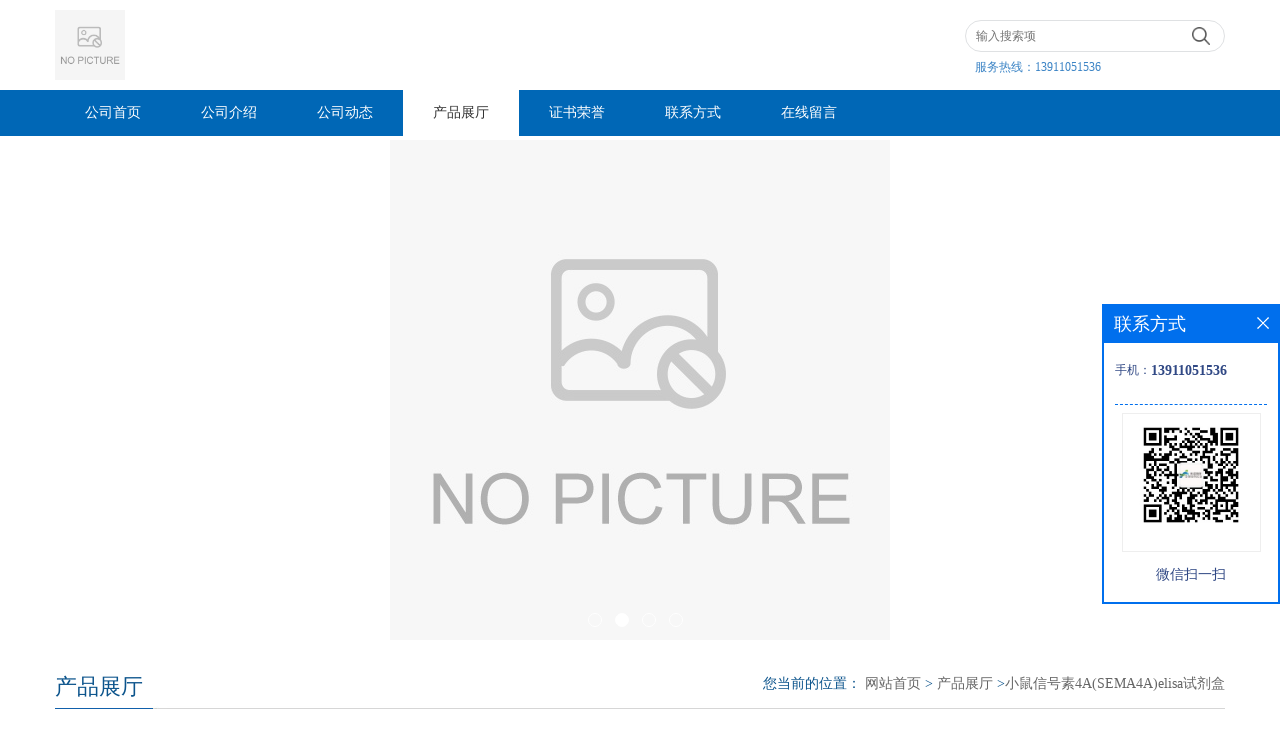

--- FILE ---
content_type: text/html; charset=utf-8
request_url: http://www.sinorecasw.com/products/show24611866.html
body_size: 8609
content:
<!DOCTYPE HTML>
<html>
<head>
<meta http-equiv="Content-Type" content="text/html; charset=utf-8" />
<meta name="viewport" content="width=device-width, initial-scale=1.0, maximum-scale=1.0, user-scalable=no" />
<title>小鼠信号素4A(SEMA4A)elisa试剂盒-赛诺利康生物技术(北京)有限公司</title>
<meta http-equiv="keywords" content="小鼠信号素4A(SEMA4A)elisa试剂盒">
<meta http-equiv="description" content="小鼠elisa试剂盒 试验原理:小鼠elisa试剂盒 是固相夹心法酶联免疫吸附实验(ELISA).已知待测物质浓度的标准品、未知浓度的样品加入微孔酶标板内进行检测。先将待测物质和生物素标记的抗体同时温育。洗涤后,加入亲和素标记过的HRP。再经过温育和洗涤,去除未结合...">


<script>
    if(true){
        var curl = window.location.href;
        var defurl = "http://www.sinorecasw.com";
        if(curl.indexOf(defurl)<0){
            if (defurl.indexOf("http://")==0){
                curl = curl.replace(defurl.replace("http:","https:"),defurl);
            }else{
                curl = curl.replace(defurl.replace("https:","http:"),defurl);
            }
            window.location.href = curl;
        }
    }
</script>
<link rel="stylesheet" type="text/css" href="/web/mb/cn/gd_mb65/css/base.css">
<link rel="stylesheet" type="text/css" href="/web/mb/cn/gd_mb65/css/top.css">
<link rel="stylesheet" type="text/css" href="/web/mb/cn/gd_mb65/css/bottom.css">
<link rel="stylesheet" type="text/css" href="/web/mb/cn/gd_mb65/css/layout.css">

<script type="text/javascript" src="/web/mb/cn/gd_mb65/js/jquery-1.11.1.min.js"></script>
<script type="text/javascript" src="/web/mb/cn/gd_mb65/js/common.js"></script>
<script type="text/javascript" src="/web/mb/cn/gd_mb65/js/Tony_Tab.js"></script><!--焦点图-->

</head>
<body>
 <div class="wap_secr">
 <ul>
  <span class="clst_xc">&nbsp;</span>
  <em>
   <form class='form_productSearch' id="form_productSearch" method="post" onsubmit="return searchProduct();">
    <input type="text" placeholder="输入搜索项"  name="keys" id="product_sokey" value="" class="tp_t_mxt1"/>
	<input type="button" value=""  onclick="searchProduct()" class="tp_t_mxt2"/>
	</form>
<script src="/web/mb/publicJs/common.js"></script>
<script type="text/javascript">
    function searchProduct(keyid) {
        var inputid="product_sokey";
        if(keyid)inputid=keyid;
        var keys = $("#"+inputid).val();       // 搜索的关键词
        if(keys==""){
            tusi("请输入您要搜索的关键词");
            return false;
        }
        if (-1 > 0){
            location.href = "/products/list-catid-_-keys-"+URLEncode(keys)+"_--p1.html";
        }else {
            location.href = "/products/list-keys-"+URLEncode(keys)+"_--p1.html";
        }
        return false;
    }
</script>
   </em>
  </ul>
</div><!--wap_secr-->
<div class="header">
 <div class="clearfix top">
  <a href="/" class="logo_l">
		<img src="https://imgcn3.guidechem.com/img/msite/2019/8/12/sinoreca$3a37a40bc84b1_726f.jpg" alt="赛诺利康生物技术(北京)有限公司" title="布病抗体检测卡，非洲猪瘟检测卡，牛结核检测卡，口蹄疫检测卡，抗原检测卡，检测试剂盒，「厂家价格供应商」-赛诺利康生物技术（北京）有限公司"/>
    </a>
   <div class="ad_sech"> 
    <ul>
	 <form name="form_productSearch" id="form_productSearch1" method="get" onsubmit="return searchProduct('product_sokey1');">
		<input type="text" placeholder="输入搜索项"  name="keys" id="product_sokey1" value="" class="tp_t_mx_t1"/>
		<input type="button" value=""  onclick="searchProduct('product_sokey1')" class="tp_t_mx_t2"/>
	</form>

    </ul>
	<em>服务热线：<a href="Tel:13911051536">13911051536</a></em>
	
  </div><!--ad_sech-->
 </div><!--top-->
 <div class="nav">
   <ul>
      <li class=""><a href="/" >公司首页</a></li>
      <li class=""><a href="/about.html" >公司介绍</a></li>
      <li class=""><a href="/news/list--p1.html" >公司动态</a></li>
      <li class="omm"><a href="/products/list--p1.html" >产品展厅</a></li>
      <li class=""><a href="/honors/list--p1.html" >证书荣誉</a></li>
      <li class=""><a href="/contact.html" >联系方式</a></li>
      <li class=""><a href="/feedback.html" >在线留言</a></li>
   </ul>
  </div><!--nav-->
  <a class="serch_dr" href="javascript:void(0)">&nbsp;</a>
  <a href="javascript:void(0)" class="mul_m"><span>&nbsp;</span></a>
 <div class="wap_men">
  <span class="ap_mt1">菜单</span>
  <em class="ap_mt12"><a href="javascript:void(0)">Close</a></em>
  <em class="ap_mt3">
        <a class="" href="/" >公司首页</a>
        <a class="" href="/about.html" >公司介绍</a>
        <a class="" href="/news/list--p1.html" >公司动态</a>
        <a class="omm" href="/products/list--p1.html" >产品展厅</a>
        <a class="" href="/honors/list--p1.html" >证书荣誉</a>
        <a class="" href="/contact.html" >联系方式</a>
        <a class="" href="/feedback.html" >在线留言</a>
  </em>
 </div><!--wap_men-->
</div><!--header-->





<div class="banner-box slideBox">
<div class="bd">
 <ul>
        <li><div class="m-width">
                <img src="/img/other/2023/7/18/168966388393510.jpg" alt=""/>
           </div>
		</li>
        <li><div class="m-width">
                <img src="https://imgcn3.guidechem.com/img/msite/2019/8/12/sinoreca$3a63974b91e24_78e6.jpg" alt=""/>
           </div>
		</li>
        <li><div class="m-width">
                <img src="https://imgcn3.guidechem.com/img/msite/2019/8/12/sinoreca$3a63974f27bc0_1736.jpg" alt=""/>
           </div>
		</li>
        <li><div class="m-width">
                <img src="/img/other/2022/5/16/165268447250336.jpg" alt=""/>
           </div>
		</li>
   </ul>
 </div>
<div class="banner-btn">
  <a class="prev" href="javascript:void(0);">&lt;</a>
  <a class="next" href="javascript:void(0);">&gt;</a>
   <div class="hd"><ul>
		 <li>&nbsp;</li>
		 <li>&nbsp;</li>
		 <li>&nbsp;</li>
		 <li>&nbsp;</li>
   </ul>
  </div>
 </div><!--banner-btn-->
</div><!--banner-box-->


<div class="clearfix min_cet_m">
 <div class="m_in_ler1">
    产品展厅 
<style type="text/css">
.title_l{line-height:40px;margin:0px auto;font-size:14px;height:40px;overflow:hidden;}
.title_l a{color: #666;}
</style>


<div class="title_l">
  <div class="title_l_ul">您当前的位置：
                <a href="/" title="网站首页">网站首页</a> &gt;
                <a href="/products/list--p1.html">产品展厅</a>
                &gt;<a>小鼠信号素4A(SEMA4A)elisa试剂盒</a>
 </div><!--title_l_ul-->
</div><!--title_l-->
   </div><!--m_in_ler1-->

<link rel="stylesheet" type="text/css" href="/web/mb/publicCss/product.css">
<script src="/web/mb/publicJs/jqzoom.base.js?v=20230706"></script>
<script src="/web/mb/publicJs/jquery.jqzoom.js"></script>
<div class="list_box">
    <!-- showpic -->
    <div class="prolist" style="margin-top:20px;">
        <div class="pr_deti_main">
            <div class="clearfix pr_detai_top">
                <div class="wth674">
                    <div class="product-show">
                        <div class="region-detail-gallery">
                           
                            <div id="preview" class="spec-preview">
							  
                                <table width="360" height="360" border="0" cellspacing="0" cellpadding="0">
                                    <tr>
                                        <td width="360" height="360" align="center" valign="middle">
                                            <div class="prism-player" id="player-con" style="margin: 0px auto; display:none;"></div>
                                            <span class="jqzoom">
                                         <img src="https://imgcn5.guidechem.com/simg/product/2022/4/21/271121145904793.jpg" jqimg="https://imgcn5.guidechem.com/img/product/2022/4/21/271121145904793.jpg" class="cv_mfrt" alt="">
                                </span>
                                        </td>
                                    </tr>
                                </table>
                            </div><!--spec-preview-->
                            <div class="spec-scroll">
                                <div class="prev">&nbsp;</div>
                                <div class="next">&nbsp;</div>
                                <div class="items">
                                    <ul>
                                        <li
                                                class="add"
                                        ><img src="https://imgcn5.guidechem.com/simg/product/2022/4/21/271121145904793.jpg" mid="https://imgcn5.guidechem.com/simg/product/2022/4/21/271121145904793.jpg" big="https://imgcn5.guidechem.com/img/product/2022/4/21/271121145904793.jpg" isvideo="0" onclick="preview(this,360);"></li>
                                        <li
                                        ><img src="https://imgcn5.guidechem.com/simg/product/2022/4/20/271121170001637.jpg" mid="https://imgcn5.guidechem.com/simg/product/2022/4/20/271121170001637.jpg" big="https://imgcn5.guidechem.com/img/product/2022/4/20/271121170001637.jpg" isvideo="0" onclick="preview(this,360);"></li>
                                        <li
                                        ><img src="https://imgcn5.guidechem.com/simg/product/2022/4/20/271121165204098.png" mid="https://imgcn5.guidechem.com/simg/product/2022/4/20/271121165204098.png" big="https://imgcn5.guidechem.com/img/product/2022/4/20/271121165204098.png" isvideo="0" onclick="preview(this,360);"></li>
                                        <li
                                        ><img src="https://imgcn5.guidechem.com/simg/product/2022/4/20/271121165203843.png" mid="https://imgcn5.guidechem.com/simg/product/2022/4/20/271121165203843.png" big="https://imgcn5.guidechem.com/img/product/2022/4/20/271121165203843.png" isvideo="0" onclick="preview(this,360);"></li>
                                        <li
                                        ><img src="https://imgcn5.guidechem.com/simg/product/2022/4/20/271121165203895.jpg" mid="https://imgcn5.guidechem.com/simg/product/2022/4/20/271121165203895.jpg" big="https://imgcn5.guidechem.com/img/product/2022/4/20/271121165203895.jpg" isvideo="0" onclick="preview(this,360);"></li>
                                    </ul>
                                </div><!--items-->
                            </div><!--spec-scroll-->
                            <!--缩图结束-->
                        </div>
                        <div class="det_plt">
                            <div class="product_title">小鼠信号素4A(SEMA4A)elisa试剂盒</div>
                            <div class="price-content">
                                <div class="detail-texta">
                                    <div class="price-outer-div">
                                        <ul>
                                            <li><span>品牌：<span>生研生物</span></span></li>
                                        </ul>
                                        <div class="clear"></div>
                                    </div>
                                    <div class="price-outer-div">
                                        <ul>
                                            <li><span>产地：<span>北京</span></span></li>
                                        </ul>
                                        <div class="clear"></div>
                                    </div>

                                    <ul class="product-zd ">
                                        <li><strong>价格：</strong> ￥2000/盒</li>
                                        <li><strong>发布日期：</strong> 2021-07-08</li>
                                        <li><strong>更新日期：</strong> 2025-05-27</li>
                                    </ul>
                                </div>

                            </div>
                            <div class="detail-button">
                                <div class="prof_se_nd"><a href="/feedback.html?title=小鼠信号素4A(SEMA4A)elisa试剂盒" style="color:#fff;">发送咨询信息</a></div>
                            </div>
                        </div><!--det_plt-->
                        <div class="cl"></div>

                    </div>
                    <div class="cl"></div>
                </div>

            </div><!--pr_detai_top-->
            <div class="prof_all prof_width"><span>产品详请</span></div><!--prof_all-->
            <div class="prog_leg">

                <table width="100%" border="0" cellspacing="0" cellpadding="0" bgcolor="#f9f9f9">
                    <tbody>
                    <tr>
                        <td width="5%" height="45" align="left" nowrap="nowrap">产地 </td>
                        <td width="15%" height="45" align="left">
                            北京
                        </td>
                    </tr>
                    <tr>
                        <td width="5%" height="45" align="left" nowrap="nowrap">保存条件 </td>
                        <td width="15%" height="45" align="left">
                            
                        </td>
                    </tr>
                    <tr>
                        <td width="5%" height="45" align="left" nowrap="nowrap">品牌 </td>
                        <td width="15%" height="45" align="left">
                            生研生物
                        </td>
                    </tr>
                    <tr>
                        <td width="5%" height="45" align="left" nowrap="nowrap">货号 </td>
                        <td width="15%" height="45" align="left">
                            
                        </td>
                    </tr>
                    <tr>
                        <td width="5%" height="45" align="left" nowrap="nowrap">用途 </td>
                        <td width="15%" height="45" align="left">
                            
                        </td>
                    </tr>
                    <tr>
                        <td width="5%" height="45" align="left" nowrap="nowrap">检测方法 </td>
                        <td width="15%" height="45" align="left">
                            
                        </td>
                    </tr>
                    <tr>
                        <td width="5%" height="45" align="left" nowrap="nowrap">CAS编号 </td>
                        <td width="15%" height="45" align="left">
                            
                        </td>
                    </tr>
                    <tr>
                        <td width="5%" height="45" align="left" nowrap="nowrap">保质期 </td>
                        <td width="15%" height="45" align="left">
                            
                        </td>
                    </tr>
                    <tr>
                        <td width="5%" height="45" align="left" nowrap="nowrap">适应物种 </td>
                        <td width="15%" height="45" align="left">
                            
                        </td>
                    </tr>
                    <tr>
                        <td width="5%" height="45" align="left" nowrap="nowrap">检测限 </td>
                        <td width="15%" height="45" align="left">
                            
                        </td>
                    </tr>
                    <tr>
                        <td width="5%" height="45" align="left" nowrap="nowrap">数量 </td>
                        <td width="15%" height="45" align="left">
                            
                        </td>
                    </tr>
                    <tr>
                        <td width="5%" height="45" align="left" nowrap="nowrap">包装规格 </td>
                        <td width="15%" height="45" align="left">
                            
                        </td>
                    </tr>
                    <tr>
                        <td width="5%" height="45" align="left" nowrap="nowrap">标记物 </td>
                        <td width="15%" height="45" align="left">
                            
                        </td>
                    </tr>
                    <tr>
                        <td width="5%" height="45" align="left" nowrap="nowrap">纯度 </td>
                        <td width="15%" height="45" align="left">
                            %
                        </td>
                    </tr>
                    <tr>
                        <td width="5%" height="45" align="left" nowrap="nowrap">样本 </td>
                        <td width="15%" height="45" align="left">
                            
                        </td>
                    </tr>
                    <tr>
                        <td width="5%" height="45" align="left" nowrap="nowrap">应用 </td>
                        <td width="15%" height="45" align="left">
                            
                        </td>
                    </tr>
                    <tr>
                        <td width="5%" height="45" align="left" nowrap="nowrap">是否进口 </td>
                        <td width="15%" height="45" align="left">
                            
                        </td>
                    </tr>
                    </tbody>
                </table>

            </div><!--prog_leg--><!--prog_leg-->
            <div class="ntf_pcde">
                小鼠elisa试剂盒 试验原理:<br />小鼠elisa试剂盒 是固相夹心法酶联免疫吸附实验(ELISA).已知待测物质浓度的标准品、未知浓度的样品加入微孔酶标板内进行检测。先将待测物质和生物素标记的抗体同时温育。洗涤后,加入亲和素标记过的HRP。再经过温育和洗涤,去除未结合的酶结合物,然后加入底物A、B,和酶结合物同时作用。产生颜色。颜色的深浅和样品中待测物质的浓度呈比例关系。<br />小鼠elisa试剂盒 试剂盒内容及其配制<br /><br />小鼠elisa试剂盒 自备材料<br />1)蒸馏水。<br />2)加样器:5ul、10ul、50ul、100ul、200ul、500ul、1000ul。<br />3)振荡器及磁力搅拌器等。<br />小鼠elisa试剂盒 安全性<br />1)避免直接接触终止液和底物A、B。一旦接触到这些液体,请尽快用水冲洗。<br />2)实验中不要吃喝、抽烟或使用化妆品。<br />3)不要用嘴吸取试剂盒里的任何成份。<br />小鼠elisa试剂盒 操作注意事项<br />1)试剂应按标签说明书储存,使用前恢复到室温。稀稀过后的标准品应丢弃,不可保存。<br />2)实验中不用的板条应立即放回包装袋中,密封保存,以免变质。<br />3)不用的其它试剂应包装好或盖好。不同批号的试剂不要混用。保质前使用。<br />4)使用一次性的吸头以免交叉污染,吸取终止液和底物A、B液时,避免使用带金属部分的加样器。<br />5)使用干净的塑料容器配置洗涤液。使用前充分混匀试剂盒里的各种成份及样品。<br />6)洗涤酶标板时应充分拍干,不要将吸水纸直接放入酶标反应孔中吸水。<br />7)底物A应挥发,避免长时间打开盖子。底物B对光敏感,避免长时间暴露于光下。避免用手接触,有毒。实验完成后应立即读取OD值。<br />8)加入试剂的顺序应一致,以保证所有反应板孔温育的时间一样。<br />9)按照说明书中标明的时间、加液的量及顺序进行温育操作。<br />小鼠elisa试剂盒 样品收集、处理及保存方法<br />1)血清-----操作过程中避免任何细胞ci-激。使用不含热原和内毒素的试管。收集血液后,1000×g离心10分钟将血清和红细胞迅速小心地分离。<br />2)血浆-----EDTA、柠檬酸盐、肝素血浆可用于检测。1000×g离心30分钟去除颗粒。<br />3)细胞上清液---1000×g离心10分钟去除颗粒和聚合物。<br />4)组织匀浆-----将组织加入适量生理盐水捣碎。1000×g离心10分钟,取上清液<br />5)保存------如果样品不立即使用,应将其分成小部分-70 ℃保存,避免反复冷冻。尽可能的不要使用溶血或高血脂血。如果血清中大量颗粒,检测前先离心或过滤。不要在37℃或更高的温度加热解冻。应在室温下解冻并确保样品均匀地充分解冻。<br />小鼠elisa试剂盒 试剂的准备<br />1)标准品:标准品的系列稀释应在实验时准备,不能储存。稀释前将标准品振荡混匀。<br />2)洗涤缓冲液(50×)的稀释:蒸馏水50倍稀释。<br />小鼠elisa试剂盒 操作步骤<br />1)使用前,将所有试剂充分混匀。不要使液体产生大量的泡沫,以免加样时加入大量的气泡,产生加样上的误差。<br />2)根据待测样品数量加上标准品的数量决定所需的板条数。每个标准品和空白孔建议做复孔。每个样品根据自己的数量来定,能使用复孔的尽量做复孔。标本用标本稀释液1:1稀释后加入50ul于反应孔内。<br />3)加入稀释好后的标准品50ul于反应孔、加入待测样品50ul于反应孔内。立即加入50ul的生物素标记的抗体。盖上膜板,轻轻振荡混匀,37℃温育1小时。<br />4)甩去孔内液体,每孔加满洗涤液,振荡30秒,甩去洗涤液,用吸水纸拍干。重复此操作3次。如果用洗板机洗涤,洗涤次数增加一次。<br />5)每孔加入80ul的亲和链酶素-HRP,轻轻振荡混匀,37℃温育30分钟。<br />6)甩去孔内液体,每孔加满洗涤液,振荡30秒,甩去洗涤液,用吸水纸拍干。重复此操作3次。如果用洗板机洗涤,洗涤次数增加一次。<br />7)每孔加入底物A、B各50ul,轻轻振荡混匀,37℃温育10分钟。避免光照。<br />8)取出酶标板,迅速加入50ul终止液,加入终止液后应立即测定结果。<br />9)在450nm波长处测定各孔的OD值。<br />小鼠elisa试剂盒 局限<br />6号标准品以上的结果为非线性的,根据此标准曲线无法得到精确的结果。<br />小鼠elisa试剂盒 试剂盒性能<br />1. 灵敏度:最小的检测浓度小于1号标准品。稀释度的线性。样品线性回归与预期浓度相关系数R值为0.990。<br />2. 特异性:不与其它细胞因子反应。<br />3. 重复性:板内、板间变异系数均小于10%。<br />小鼠elisa试剂盒 结果判断与分析<br />1、仪器值:于波长450nm的酶标仪上读取各孔的OD值<br />2、以吸光度OD值为纵坐标(Y),相应的待测物质标准品浓度为横坐标(X),做得相应的曲线,样品的待测物质含量可根据其OD值由标准曲线换算出相应的浓度。
            </div><!--ntf_pcde-->
        </div><!--pr_deti_main-->
    </div>
    <script>function tomessage(s,d){
        document.getElementById("stype").value=s;
        document.getElementById("sid").value=d;
        document.formdetail.method="POST";
        document.formdetail.submit();
    }</script>
    <form method="post" action="message.html" name="formdetail" id="formdetail">
        <input type="hidden" name="stype" id="stype" value="">
        <input type="hidden" name="sid" id="sid" value="">
    </form>
<style>.price-outer-div li{width: 100%;}
</style>


</div>



<style type="text/css">
.ews_t_t{line-height:45px;margin:0px auto;font-size:16px;height:45px;overflow:hidden;color:#333;font-weight:bold;text-align: left;}
.ews_t_tl{overflow:hidden;}
.ews_t_tl a{float:left;color:#555;display:block;height:36px;line-height:36px;padding:0px 15px;background:#eeeeee;font-size:14px;margin-right:20px;margin-bottom:20px;border-radius:6px;-moz-border-radius:6px;-webkit-border-radius:6px;text-align: left;}
.prto_zi_ul li{float:left;width:23%;margin-bottom:10px;padding-right:2%;list-style:none;}
.prto_zi_ul li table{width:100%;height:200px;}
.prto_zi_ul {padding:0px;margin:0px;width:100%;display:block;overflow:hidden;}
.prto_zi_ul li table img{max-width:100%;max-height:200px;}
.text_mdf{display:block;height:25px;overflow:hidden;color:#333;line-height:25px;font-size:14px;text-align:center;}
.text_mdf a{color:#333;}
.news_tag{padding:0px 20px;}

.swe_md{background:#fff;}
</style>

<div class="swe_md">

<div class="news_tag">
<div class="ews_t_t">相关产品：</div><!--ews_t_t-->
<ul class="prto_zi_ul">
    <li>
	  <table width="100%" border="0" cellspacing="0" cellpadding="0">
          <tr>
            <td align="center" valign="middle">
            <a href="/products/show27008805.html" target="_blank">
            <img src="https://imgcn7.guidechem.com/simg/product/2024/4/24/271121114803862.jpg" alt="">
             </a>
            </td>
          </tr>
         </table>
         <div class="text_mdf">
            <a href="/products/show27008805.html" target="_blank">通用禽流感抗原快速检测试纸条</a>
        </div>
    </li>
    <li>
	  <table width="100%" border="0" cellspacing="0" cellpadding="0">
          <tr>
            <td align="center" valign="middle">
            <a href="/products/show27003724.html" target="_blank">
            <img src="https://imgcn7.guidechem.com/simg/product/2024/4/17/271121112100735.jpg" alt="">
             </a>
            </td>
          </tr>
         </table>
         <div class="text_mdf">
            <a href="/products/show27003724.html" target="_blank">牛出血性败血证抗体检测试纸条，赛诺利康生物</a>
        </div>
    </li>
    <li>
	  <table width="100%" border="0" cellspacing="0" cellpadding="0">
          <tr>
            <td align="center" valign="middle">
            <a href="/products/show26311846.html" target="_blank">
            <img src="https://imgcn7.guidechem.com/simg/product/2024/4/23/271121154501372.jpg" alt="">
             </a>
            </td>
          </tr>
         </table>
         <div class="text_mdf">
            <a href="/products/show26311846.html" target="_blank">牛羊传染型胸膜肺琰抗体检测试纸</a>
        </div>
    </li>
    <li>
	  <table width="100%" border="0" cellspacing="0" cellpadding="0">
          <tr>
            <td align="center" valign="middle">
            <a href="/products/show26131570.html" target="_blank">
            <img src="https://imgcn7.guidechem.com/simg/product/2025/3/25/271121125900490.jpg" alt="">
             </a>
            </td>
          </tr>
         </table>
         <div class="text_mdf">
            <a href="/products/show26131570.html" target="_blank">非洲猪瘟抗体快速检测卡</a>
        </div>
    </li>
</ul>
</div><!--news_tag-->
</div><!--swe_md--></div><!--min_cet_m-->

<script type="text/javascript" src="/web/mb/publicJs/common.js"></script>


<style typpe="text/css">
    .flot_cuext{width:174px;position:fixed;right:0px;top:100px;background:#006fed;padding:2px;}
    .lot_cu1{height:37px;}
    .lot_cu1 span{float:left;line-height:37px;color:#fff;font-size:18px;font-family:"微软雅黑";margin-left:10px;}
    .lot_cu2{background:#fff;padding:0px 11px 15px;}
    .lot_cu1 a{float:right;margin-top:11px;margin-right:9px;}
    .lot_cu2 dl{padding:10px 0px 15px;border-bottom:1px dashed #006fed;}
    .lot_cu2 dl dd{color:#314985;font-size:12px;line-height:35px;word-break:break-all;table-layout:fixed;overflow:hidden;}
    .lot_cu2 dl dd span{float:left;}
    .lot_cu2 dl dd em{float:left;}
    .lot_cu2 dl dd em img{margin-top:3px;}
    .lot_cu2 dl dd strong{color:#314985;font-size:14px;}
    .lot_cet1{margin:19px 0px;text-align:center;}
    .lot_cet2{width: 125px;height: 125px;margin:8px auto 10px;border:1px solid #eeeeee;text-align:center;padding:6px;}
    .lot_cet2 img{max-width: 110px;max-height: 110px;}
    .lot_cet3{text-align:center;line-height:25px;color:#314985;font-size:14px;font-family:"微软雅黑";}
    .flot_cuext{
        z-index: 999999;
    }
</style>


<div class="flot_cuext" style="font-size: 12px;Top:304px;position: fixed;right: 0px; font-size: 12px;">

    <div class="lot_cu1"><span>联系方式</span><a onclick="hideQq()" href="javascript:void(0)"><img src="/images/clr_xwe.png"></a></div><!--lot_cu1-->
    <div class="lot_cu2">
        <dl>
            <dd><span>手机：</span><em title="联系人:王岳宸"><strong>13911051536</strong></em></dd>
        </dl>




        <div class="lot_cet2"><img src="/simg/other/2022/5/16/165268405164739.jpg"></div><!--lot_cet2-->
        <div class="lot_cet3">微信扫一扫</div><!--lot_cet3-->


    </div><!--lot_cu2-->

</div>

<script>
    function hideQq() {
        $(".flot_cuext").hide();
    }
</script> 
  
 <div class="footer">
  <div class="footer_b">
   版权所有 Copyright (©) 2026 
   <br/>
     赛诺利康生物技术(北京)有限公司
<a href="/sitemap.xml" target="_blank" class="zzb07link">XML</a>            技术支持：
            <a href="https://china.guidechem.com/" id="guidechem" class="TechnicalSupport" target="_blank">盖德化工网</a>&nbsp;&nbsp;
            <a href="https://www.21food.cn/" id="21food" class="TechnicalSupport" target="_blank">食品商务网</a>&nbsp;&nbsp;
	<br/>
	  电话：<a href="tel:86-010-80765002">86-010-80765002</a>
	 传真：86-010-80765002

  </div><!--footer_b-->
 </div><!--footer-->



 
 

  
 <script src="/js/jquery.cookie.js"></script>

<script>
    $("img").each(function(){
        if($(this).attr('src')=='') $(this).remove();
    });
    if(location.href.indexOf('/news/list')!=-1){
        $("img").error(function () {
            $(this).remove();
        });
    }else {
        $("img").error(function () {
            $(this).attr("src", "/images/nophoto.png");
        });
    }
</script>
<script type='text/javascript' src='https://tj.guidechem.com/js/visitcount3.js'></script> 
<script type='text/javascript' defer> 
var _visitCount_ = new VisitCount(); 
_visitCount_.dbName='guidecn'; 
_visitCount_.source='pc'; 
_visitCount_.sid=24611866; 
_visitCount_.clientkey='1769144237040_0716'; 
_visitCount_.comid=271121; 
_visitCount_.vcomid=0; 
_visitCount_.keyword=''; 
_visitCount_.stype='pro'; 
_visitCount_.visittimes=1; 
_visitCount_.data=''; 
_visitCount_.types=''; 
_visitCount_.time='1769144237056'; 
_visitCount_.sign='38710b391402b734e906ccb4fde56ed7'; 
_visitCount_.sentReq(); 
function _doAction_(sid,stype,action,actiondata,scomid){
	_visitCount_.doaction(sid,stype,action,actiondata,scomid);
 }
</script>
 <script type="text/javascript">
  $(".slideBox").slide({mainCell:".bd ul",autoPlay:true});
 </script>
</body>
</html>